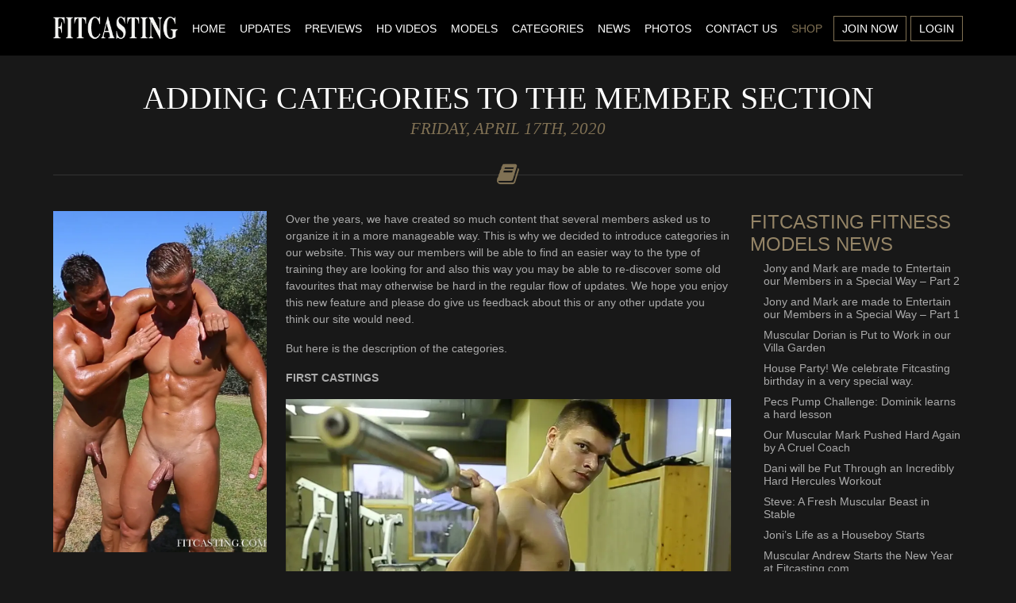

--- FILE ---
content_type: text/html; charset=UTF-8
request_url: https://fitcasting.com/adding-categories-to-the-member-section/
body_size: 12060
content:
<!DOCTYPE html>
<html lang="en">
<head>
    <!-- Google tag (gtag.js) -->
    <script async src="https://www.googletagmanager.com/gtag/js?id=G-5CRMMDS2VZ"></script>
    <script>
        window.dataLayer = window.dataLayer || [];
        function gtag(){dataLayer.push(arguments);}
        gtag('js', new Date());

        gtag('config', 'G-5CRMMDS2VZ');
    </script>

    <meta charset="utf-8">
    <meta http-equiv="X-UA-Compatible" content="IE=edge">
    <meta name="viewport" content="width=device-width, initial-scale=1">
    <link rel="shortcut icon" href="https://fitcasting.com/wp-content/themes/fitcasting/images/favicon.ico">
<script src="https://kit.fontawesome.com/a00425d212.js" crossorigin="anonymous"></script>

    <title>
        Adding Categories to the Member Section - Fitcasting.com    </title>

    <meta name='robots' content='index, follow, max-image-preview:large, max-snippet:-1, max-video-preview:-1' />
	<style>img:is([sizes="auto" i], [sizes^="auto," i]) { contain-intrinsic-size: 3000px 1500px }</style>
	
	<!-- This site is optimized with the Yoast SEO plugin v26.8 - https://yoast.com/product/yoast-seo-wordpress/ -->
	<link rel="canonical" href="https://fitcasting.com/adding-categories-to-the-member-section/" />
	<meta property="og:locale" content="en_US" />
	<meta property="og:type" content="article" />
	<meta property="og:title" content="Adding Categories to the Member Section - Fitcasting.com" />
	<meta property="og:description" content="Over the years, we have created so much content that several members asked us to organize it in a more manageable way. This is why we decided to introduce categories in our website. This way our members will be able to find an easier way to the type of training they are looking for and [&hellip;]" />
	<meta property="og:url" content="https://fitcasting.com/adding-categories-to-the-member-section/" />
	<meta property="og:site_name" content="Fitcasting.com" />
	<meta property="article:published_time" content="2020-04-17T15:15:08+00:00" />
	<meta property="article:modified_time" content="2023-09-09T18:57:02+00:00" />
	<meta property="og:image" content="https://fitcasting.com/wp-content/uploads/2020/04/Alex-and-Igor-Close-Body-Contact-32.jpg" />
	<meta property="og:image:width" content="625" />
	<meta property="og:image:height" content="1000" />
	<meta property="og:image:type" content="image/jpeg" />
	<meta name="author" content="David" />
	<meta name="twitter:card" content="summary_large_image" />
	<meta name="twitter:label1" content="Written by" />
	<meta name="twitter:data1" content="David" />
	<meta name="twitter:label2" content="Est. reading time" />
	<meta name="twitter:data2" content="7 minutes" />
	<script type="application/ld+json" class="yoast-schema-graph">{"@context":"https://schema.org","@graph":[{"@type":"Article","@id":"https://fitcasting.com/adding-categories-to-the-member-section/#article","isPartOf":{"@id":"https://fitcasting.com/adding-categories-to-the-member-section/"},"author":{"name":"David","@id":"https://fitcasting.com/#/schema/person/6f09360637840293e837b6dbfe3c4c78"},"headline":"Adding Categories to the Member Section","datePublished":"2020-04-17T15:15:08+00:00","dateModified":"2023-09-09T18:57:02+00:00","mainEntityOfPage":{"@id":"https://fitcasting.com/adding-categories-to-the-member-section/"},"wordCount":1359,"image":{"@id":"https://fitcasting.com/adding-categories-to-the-member-section/#primaryimage"},"thumbnailUrl":"https://fitcasting.com/wp-content/uploads/2020/04/Alex-and-Igor-Close-Body-Contact-32.jpg","inLanguage":"en"},{"@type":"WebPage","@id":"https://fitcasting.com/adding-categories-to-the-member-section/","url":"https://fitcasting.com/adding-categories-to-the-member-section/","name":"Adding Categories to the Member Section - Fitcasting.com","isPartOf":{"@id":"https://fitcasting.com/#website"},"primaryImageOfPage":{"@id":"https://fitcasting.com/adding-categories-to-the-member-section/#primaryimage"},"image":{"@id":"https://fitcasting.com/adding-categories-to-the-member-section/#primaryimage"},"thumbnailUrl":"https://fitcasting.com/wp-content/uploads/2020/04/Alex-and-Igor-Close-Body-Contact-32.jpg","datePublished":"2020-04-17T15:15:08+00:00","dateModified":"2023-09-09T18:57:02+00:00","author":{"@id":"https://fitcasting.com/#/schema/person/6f09360637840293e837b6dbfe3c4c78"},"breadcrumb":{"@id":"https://fitcasting.com/adding-categories-to-the-member-section/#breadcrumb"},"inLanguage":"en","potentialAction":[{"@type":"ReadAction","target":["https://fitcasting.com/adding-categories-to-the-member-section/"]}]},{"@type":"ImageObject","inLanguage":"en","@id":"https://fitcasting.com/adding-categories-to-the-member-section/#primaryimage","url":"https://fitcasting.com/wp-content/uploads/2020/04/Alex-and-Igor-Close-Body-Contact-32.jpg","contentUrl":"https://fitcasting.com/wp-content/uploads/2020/04/Alex-and-Igor-Close-Body-Contact-32.jpg","width":625,"height":1000},{"@type":"BreadcrumbList","@id":"https://fitcasting.com/adding-categories-to-the-member-section/#breadcrumb","itemListElement":[{"@type":"ListItem","position":1,"name":"Home","item":"https://fitcasting.com/"},{"@type":"ListItem","position":2,"name":"News","item":"https://fitcasting.com/blog/"},{"@type":"ListItem","position":3,"name":"Adding Categories to the Member Section"}]},{"@type":"WebSite","@id":"https://fitcasting.com/#website","url":"https://fitcasting.com/","name":"Fitcasting.com","description":"fitcasting.com","potentialAction":[{"@type":"SearchAction","target":{"@type":"EntryPoint","urlTemplate":"https://fitcasting.com/?s={search_term_string}"},"query-input":{"@type":"PropertyValueSpecification","valueRequired":true,"valueName":"search_term_string"}}],"inLanguage":"en"},{"@type":"Person","@id":"https://fitcasting.com/#/schema/person/6f09360637840293e837b6dbfe3c4c78","name":"David"}]}</script>
	<!-- / Yoast SEO plugin. -->


<link rel='dns-prefetch' href='//cdn.jsdelivr.net' />
<link rel='dns-prefetch' href='//maxcdn.bootstrapcdn.com' />
<script type="text/javascript">
/* <![CDATA[ */
window._wpemojiSettings = {"baseUrl":"https:\/\/s.w.org\/images\/core\/emoji\/16.0.1\/72x72\/","ext":".png","svgUrl":"https:\/\/s.w.org\/images\/core\/emoji\/16.0.1\/svg\/","svgExt":".svg","source":{"concatemoji":"https:\/\/fitcasting.com\/wp-includes\/js\/wp-emoji-release.min.js"}};
/*! This file is auto-generated */
!function(s,n){var o,i,e;function c(e){try{var t={supportTests:e,timestamp:(new Date).valueOf()};sessionStorage.setItem(o,JSON.stringify(t))}catch(e){}}function p(e,t,n){e.clearRect(0,0,e.canvas.width,e.canvas.height),e.fillText(t,0,0);var t=new Uint32Array(e.getImageData(0,0,e.canvas.width,e.canvas.height).data),a=(e.clearRect(0,0,e.canvas.width,e.canvas.height),e.fillText(n,0,0),new Uint32Array(e.getImageData(0,0,e.canvas.width,e.canvas.height).data));return t.every(function(e,t){return e===a[t]})}function u(e,t){e.clearRect(0,0,e.canvas.width,e.canvas.height),e.fillText(t,0,0);for(var n=e.getImageData(16,16,1,1),a=0;a<n.data.length;a++)if(0!==n.data[a])return!1;return!0}function f(e,t,n,a){switch(t){case"flag":return n(e,"\ud83c\udff3\ufe0f\u200d\u26a7\ufe0f","\ud83c\udff3\ufe0f\u200b\u26a7\ufe0f")?!1:!n(e,"\ud83c\udde8\ud83c\uddf6","\ud83c\udde8\u200b\ud83c\uddf6")&&!n(e,"\ud83c\udff4\udb40\udc67\udb40\udc62\udb40\udc65\udb40\udc6e\udb40\udc67\udb40\udc7f","\ud83c\udff4\u200b\udb40\udc67\u200b\udb40\udc62\u200b\udb40\udc65\u200b\udb40\udc6e\u200b\udb40\udc67\u200b\udb40\udc7f");case"emoji":return!a(e,"\ud83e\udedf")}return!1}function g(e,t,n,a){var r="undefined"!=typeof WorkerGlobalScope&&self instanceof WorkerGlobalScope?new OffscreenCanvas(300,150):s.createElement("canvas"),o=r.getContext("2d",{willReadFrequently:!0}),i=(o.textBaseline="top",o.font="600 32px Arial",{});return e.forEach(function(e){i[e]=t(o,e,n,a)}),i}function t(e){var t=s.createElement("script");t.src=e,t.defer=!0,s.head.appendChild(t)}"undefined"!=typeof Promise&&(o="wpEmojiSettingsSupports",i=["flag","emoji"],n.supports={everything:!0,everythingExceptFlag:!0},e=new Promise(function(e){s.addEventListener("DOMContentLoaded",e,{once:!0})}),new Promise(function(t){var n=function(){try{var e=JSON.parse(sessionStorage.getItem(o));if("object"==typeof e&&"number"==typeof e.timestamp&&(new Date).valueOf()<e.timestamp+604800&&"object"==typeof e.supportTests)return e.supportTests}catch(e){}return null}();if(!n){if("undefined"!=typeof Worker&&"undefined"!=typeof OffscreenCanvas&&"undefined"!=typeof URL&&URL.createObjectURL&&"undefined"!=typeof Blob)try{var e="postMessage("+g.toString()+"("+[JSON.stringify(i),f.toString(),p.toString(),u.toString()].join(",")+"));",a=new Blob([e],{type:"text/javascript"}),r=new Worker(URL.createObjectURL(a),{name:"wpTestEmojiSupports"});return void(r.onmessage=function(e){c(n=e.data),r.terminate(),t(n)})}catch(e){}c(n=g(i,f,p,u))}t(n)}).then(function(e){for(var t in e)n.supports[t]=e[t],n.supports.everything=n.supports.everything&&n.supports[t],"flag"!==t&&(n.supports.everythingExceptFlag=n.supports.everythingExceptFlag&&n.supports[t]);n.supports.everythingExceptFlag=n.supports.everythingExceptFlag&&!n.supports.flag,n.DOMReady=!1,n.readyCallback=function(){n.DOMReady=!0}}).then(function(){return e}).then(function(){var e;n.supports.everything||(n.readyCallback(),(e=n.source||{}).concatemoji?t(e.concatemoji):e.wpemoji&&e.twemoji&&(t(e.twemoji),t(e.wpemoji)))}))}((window,document),window._wpemojiSettings);
/* ]]> */
</script>
<link rel='stylesheet' id='vjscss-css' href='https://fitcasting.com/wp-content/plugins/S3MediaVaultPro/includes/css/video-js-2.min.css' type='text/css' media='' />
<link rel='stylesheet' id='ccpsacss-css' href='https://fitcasting.com/wp-content/plugins/S3MediaVaultPro/includes/css/app.css' type='text/css' media='' />
<style id='wp-emoji-styles-inline-css' type='text/css'>

	img.wp-smiley, img.emoji {
		display: inline !important;
		border: none !important;
		box-shadow: none !important;
		height: 1em !important;
		width: 1em !important;
		margin: 0 0.07em !important;
		vertical-align: -0.1em !important;
		background: none !important;
		padding: 0 !important;
	}
</style>
<link rel='stylesheet' id='wp-block-library-css' href='https://fitcasting.com/wp-includes/css/dist/block-library/style.min.css' type='text/css' media='all' />
<style id='classic-theme-styles-inline-css' type='text/css'>
/*! This file is auto-generated */
.wp-block-button__link{color:#fff;background-color:#32373c;border-radius:9999px;box-shadow:none;text-decoration:none;padding:calc(.667em + 2px) calc(1.333em + 2px);font-size:1.125em}.wp-block-file__button{background:#32373c;color:#fff;text-decoration:none}
</style>
<style id='global-styles-inline-css' type='text/css'>
:root{--wp--preset--aspect-ratio--square: 1;--wp--preset--aspect-ratio--4-3: 4/3;--wp--preset--aspect-ratio--3-4: 3/4;--wp--preset--aspect-ratio--3-2: 3/2;--wp--preset--aspect-ratio--2-3: 2/3;--wp--preset--aspect-ratio--16-9: 16/9;--wp--preset--aspect-ratio--9-16: 9/16;--wp--preset--color--black: #000000;--wp--preset--color--cyan-bluish-gray: #abb8c3;--wp--preset--color--white: #ffffff;--wp--preset--color--pale-pink: #f78da7;--wp--preset--color--vivid-red: #cf2e2e;--wp--preset--color--luminous-vivid-orange: #ff6900;--wp--preset--color--luminous-vivid-amber: #fcb900;--wp--preset--color--light-green-cyan: #7bdcb5;--wp--preset--color--vivid-green-cyan: #00d084;--wp--preset--color--pale-cyan-blue: #8ed1fc;--wp--preset--color--vivid-cyan-blue: #0693e3;--wp--preset--color--vivid-purple: #9b51e0;--wp--preset--gradient--vivid-cyan-blue-to-vivid-purple: linear-gradient(135deg,rgba(6,147,227,1) 0%,rgb(155,81,224) 100%);--wp--preset--gradient--light-green-cyan-to-vivid-green-cyan: linear-gradient(135deg,rgb(122,220,180) 0%,rgb(0,208,130) 100%);--wp--preset--gradient--luminous-vivid-amber-to-luminous-vivid-orange: linear-gradient(135deg,rgba(252,185,0,1) 0%,rgba(255,105,0,1) 100%);--wp--preset--gradient--luminous-vivid-orange-to-vivid-red: linear-gradient(135deg,rgba(255,105,0,1) 0%,rgb(207,46,46) 100%);--wp--preset--gradient--very-light-gray-to-cyan-bluish-gray: linear-gradient(135deg,rgb(238,238,238) 0%,rgb(169,184,195) 100%);--wp--preset--gradient--cool-to-warm-spectrum: linear-gradient(135deg,rgb(74,234,220) 0%,rgb(151,120,209) 20%,rgb(207,42,186) 40%,rgb(238,44,130) 60%,rgb(251,105,98) 80%,rgb(254,248,76) 100%);--wp--preset--gradient--blush-light-purple: linear-gradient(135deg,rgb(255,206,236) 0%,rgb(152,150,240) 100%);--wp--preset--gradient--blush-bordeaux: linear-gradient(135deg,rgb(254,205,165) 0%,rgb(254,45,45) 50%,rgb(107,0,62) 100%);--wp--preset--gradient--luminous-dusk: linear-gradient(135deg,rgb(255,203,112) 0%,rgb(199,81,192) 50%,rgb(65,88,208) 100%);--wp--preset--gradient--pale-ocean: linear-gradient(135deg,rgb(255,245,203) 0%,rgb(182,227,212) 50%,rgb(51,167,181) 100%);--wp--preset--gradient--electric-grass: linear-gradient(135deg,rgb(202,248,128) 0%,rgb(113,206,126) 100%);--wp--preset--gradient--midnight: linear-gradient(135deg,rgb(2,3,129) 0%,rgb(40,116,252) 100%);--wp--preset--font-size--small: 13px;--wp--preset--font-size--medium: 20px;--wp--preset--font-size--large: 36px;--wp--preset--font-size--x-large: 42px;--wp--preset--spacing--20: 0.44rem;--wp--preset--spacing--30: 0.67rem;--wp--preset--spacing--40: 1rem;--wp--preset--spacing--50: 1.5rem;--wp--preset--spacing--60: 2.25rem;--wp--preset--spacing--70: 3.38rem;--wp--preset--spacing--80: 5.06rem;--wp--preset--shadow--natural: 6px 6px 9px rgba(0, 0, 0, 0.2);--wp--preset--shadow--deep: 12px 12px 50px rgba(0, 0, 0, 0.4);--wp--preset--shadow--sharp: 6px 6px 0px rgba(0, 0, 0, 0.2);--wp--preset--shadow--outlined: 6px 6px 0px -3px rgba(255, 255, 255, 1), 6px 6px rgba(0, 0, 0, 1);--wp--preset--shadow--crisp: 6px 6px 0px rgba(0, 0, 0, 1);}:where(.is-layout-flex){gap: 0.5em;}:where(.is-layout-grid){gap: 0.5em;}body .is-layout-flex{display: flex;}.is-layout-flex{flex-wrap: wrap;align-items: center;}.is-layout-flex > :is(*, div){margin: 0;}body .is-layout-grid{display: grid;}.is-layout-grid > :is(*, div){margin: 0;}:where(.wp-block-columns.is-layout-flex){gap: 2em;}:where(.wp-block-columns.is-layout-grid){gap: 2em;}:where(.wp-block-post-template.is-layout-flex){gap: 1.25em;}:where(.wp-block-post-template.is-layout-grid){gap: 1.25em;}.has-black-color{color: var(--wp--preset--color--black) !important;}.has-cyan-bluish-gray-color{color: var(--wp--preset--color--cyan-bluish-gray) !important;}.has-white-color{color: var(--wp--preset--color--white) !important;}.has-pale-pink-color{color: var(--wp--preset--color--pale-pink) !important;}.has-vivid-red-color{color: var(--wp--preset--color--vivid-red) !important;}.has-luminous-vivid-orange-color{color: var(--wp--preset--color--luminous-vivid-orange) !important;}.has-luminous-vivid-amber-color{color: var(--wp--preset--color--luminous-vivid-amber) !important;}.has-light-green-cyan-color{color: var(--wp--preset--color--light-green-cyan) !important;}.has-vivid-green-cyan-color{color: var(--wp--preset--color--vivid-green-cyan) !important;}.has-pale-cyan-blue-color{color: var(--wp--preset--color--pale-cyan-blue) !important;}.has-vivid-cyan-blue-color{color: var(--wp--preset--color--vivid-cyan-blue) !important;}.has-vivid-purple-color{color: var(--wp--preset--color--vivid-purple) !important;}.has-black-background-color{background-color: var(--wp--preset--color--black) !important;}.has-cyan-bluish-gray-background-color{background-color: var(--wp--preset--color--cyan-bluish-gray) !important;}.has-white-background-color{background-color: var(--wp--preset--color--white) !important;}.has-pale-pink-background-color{background-color: var(--wp--preset--color--pale-pink) !important;}.has-vivid-red-background-color{background-color: var(--wp--preset--color--vivid-red) !important;}.has-luminous-vivid-orange-background-color{background-color: var(--wp--preset--color--luminous-vivid-orange) !important;}.has-luminous-vivid-amber-background-color{background-color: var(--wp--preset--color--luminous-vivid-amber) !important;}.has-light-green-cyan-background-color{background-color: var(--wp--preset--color--light-green-cyan) !important;}.has-vivid-green-cyan-background-color{background-color: var(--wp--preset--color--vivid-green-cyan) !important;}.has-pale-cyan-blue-background-color{background-color: var(--wp--preset--color--pale-cyan-blue) !important;}.has-vivid-cyan-blue-background-color{background-color: var(--wp--preset--color--vivid-cyan-blue) !important;}.has-vivid-purple-background-color{background-color: var(--wp--preset--color--vivid-purple) !important;}.has-black-border-color{border-color: var(--wp--preset--color--black) !important;}.has-cyan-bluish-gray-border-color{border-color: var(--wp--preset--color--cyan-bluish-gray) !important;}.has-white-border-color{border-color: var(--wp--preset--color--white) !important;}.has-pale-pink-border-color{border-color: var(--wp--preset--color--pale-pink) !important;}.has-vivid-red-border-color{border-color: var(--wp--preset--color--vivid-red) !important;}.has-luminous-vivid-orange-border-color{border-color: var(--wp--preset--color--luminous-vivid-orange) !important;}.has-luminous-vivid-amber-border-color{border-color: var(--wp--preset--color--luminous-vivid-amber) !important;}.has-light-green-cyan-border-color{border-color: var(--wp--preset--color--light-green-cyan) !important;}.has-vivid-green-cyan-border-color{border-color: var(--wp--preset--color--vivid-green-cyan) !important;}.has-pale-cyan-blue-border-color{border-color: var(--wp--preset--color--pale-cyan-blue) !important;}.has-vivid-cyan-blue-border-color{border-color: var(--wp--preset--color--vivid-cyan-blue) !important;}.has-vivid-purple-border-color{border-color: var(--wp--preset--color--vivid-purple) !important;}.has-vivid-cyan-blue-to-vivid-purple-gradient-background{background: var(--wp--preset--gradient--vivid-cyan-blue-to-vivid-purple) !important;}.has-light-green-cyan-to-vivid-green-cyan-gradient-background{background: var(--wp--preset--gradient--light-green-cyan-to-vivid-green-cyan) !important;}.has-luminous-vivid-amber-to-luminous-vivid-orange-gradient-background{background: var(--wp--preset--gradient--luminous-vivid-amber-to-luminous-vivid-orange) !important;}.has-luminous-vivid-orange-to-vivid-red-gradient-background{background: var(--wp--preset--gradient--luminous-vivid-orange-to-vivid-red) !important;}.has-very-light-gray-to-cyan-bluish-gray-gradient-background{background: var(--wp--preset--gradient--very-light-gray-to-cyan-bluish-gray) !important;}.has-cool-to-warm-spectrum-gradient-background{background: var(--wp--preset--gradient--cool-to-warm-spectrum) !important;}.has-blush-light-purple-gradient-background{background: var(--wp--preset--gradient--blush-light-purple) !important;}.has-blush-bordeaux-gradient-background{background: var(--wp--preset--gradient--blush-bordeaux) !important;}.has-luminous-dusk-gradient-background{background: var(--wp--preset--gradient--luminous-dusk) !important;}.has-pale-ocean-gradient-background{background: var(--wp--preset--gradient--pale-ocean) !important;}.has-electric-grass-gradient-background{background: var(--wp--preset--gradient--electric-grass) !important;}.has-midnight-gradient-background{background: var(--wp--preset--gradient--midnight) !important;}.has-small-font-size{font-size: var(--wp--preset--font-size--small) !important;}.has-medium-font-size{font-size: var(--wp--preset--font-size--medium) !important;}.has-large-font-size{font-size: var(--wp--preset--font-size--large) !important;}.has-x-large-font-size{font-size: var(--wp--preset--font-size--x-large) !important;}
:where(.wp-block-post-template.is-layout-flex){gap: 1.25em;}:where(.wp-block-post-template.is-layout-grid){gap: 1.25em;}
:where(.wp-block-columns.is-layout-flex){gap: 2em;}:where(.wp-block-columns.is-layout-grid){gap: 2em;}
:root :where(.wp-block-pullquote){font-size: 1.5em;line-height: 1.6;}
</style>
<link rel='stylesheet' id='fg-style-css' href='https://fitcasting.com/wp-content/plugins/folder-gallery/css/style.css' type='text/css' media='all' />
<link rel='stylesheet' id='kk-star-ratings-css' href='https://fitcasting.com/wp-content/plugins/kk-star-ratings/src/core/public/css/kk-star-ratings.min.css?ver=5.4.10.3' type='text/css' media='all' />
<link rel='stylesheet' id='bc_rb_global_style-css' href='https://fitcasting.com/wp-content/plugins/random-banner/assets/style/bc_rb_global.css?ver=4.2.11' type='text/css' media='all' />
<link rel='stylesheet' id='bc_rb_animate-css' href='https://fitcasting.com/wp-content/plugins/random-banner/assets/style/animate.css?ver=4.2.11' type='text/css' media='all' />
<link rel='stylesheet' id='owl.carousel-style-css' href='https://fitcasting.com/wp-content/plugins/random-banner/assets/style/owl.carousel.css?ver=4.2.11' type='text/css' media='all' />
<link rel='stylesheet' id='owl.carousel-default-css' href='https://fitcasting.com/wp-content/plugins/random-banner/assets/style/owl.theme.default.css?ver=4.2.11' type='text/css' media='all' />
<link rel='stylesheet' id='owl.carousel-transitions-css' href='https://fitcasting.com/wp-content/plugins/random-banner/assets/style/owl.transitions.css?ver=4.2.11' type='text/css' media='all' />
<link rel='stylesheet' id='related-posts-by-taxonomy-css' href='https://fitcasting.com/wp-content/plugins/related-posts-by-taxonomy/includes/assets/css/styles.css' type='text/css' media='all' />
<link rel='stylesheet' id='responsive-lightbox-tosrus-css' href='https://fitcasting.com/wp-content/plugins/responsive-lightbox/assets/tosrus/jquery.tosrus.min.css?ver=2.5.0' type='text/css' media='all' />
<link rel='stylesheet' id='taxonomy-image-plugin-public-css' href='https://fitcasting.com/wp-content/plugins/taxonomy-images/css/style.css?ver=0.9.6' type='text/css' media='screen' />
<link rel='stylesheet' id='main_css-css' href='https://fitcasting.com/wp-content/themes/fitcasting/style.css?ver=1723327654' type='text/css' media='all' />
<link rel='stylesheet' id='bootstrap-css-css' href='https://cdn.jsdelivr.net/npm/bootstrap@5.3.0-alpha1/dist/css/bootstrap.min.css' type='text/css' media='all' />
<link rel='stylesheet' id='wp-pagenavi-css' href='https://fitcasting.com/wp-content/plugins/wp-pagenavi/pagenavi-css.css?ver=2.70' type='text/css' media='all' />
<link rel='stylesheet' id='font-awesome-css' href='//maxcdn.bootstrapcdn.com/font-awesome/4.6.3/css/font-awesome.min.css' type='text/css' media='all' />
<script type="text/javascript" src="https://fitcasting.com/wp-includes/js/jquery/jquery.min.js?ver=3.7.1" id="jquery-core-js"></script>
<script type="text/javascript" src="https://fitcasting.com/wp-includes/js/jquery/jquery-migrate.min.js?ver=3.4.1" id="jquery-migrate-js"></script>
<script type="text/javascript" src="https://fitcasting.com/wp-content/plugins/S3MediaVaultPro/includes/javascript/video-2.js" id="vjsjs-js"></script>
<script type="text/javascript" src="https://fitcasting.com/wp-content/plugins/S3MediaVaultPro/includes/javascript/functions-s3mv.js" id="s3mvfunctions-js"></script>
<script type="text/javascript" src="https://fitcasting.com/wp-content/plugins/S3MediaVaultPro/includes/javascript/amplitude.js" id="ccpsaamp-js"></script>
<script type="text/javascript" src="https://fitcasting.com/wp-content/plugins/S3MediaVaultPro/includes/javascript/ccpsaplayers.js" id="ccpsaplayers-js"></script>
<script type="text/javascript" src="https://fitcasting.com/wp-content/plugins/S3MediaVaultPro/includes/javascript/colorpicker.js" id="ccpsacolorpicker-js"></script>
<script type="text/javascript" src="https://fitcasting.com/wp-content/plugins/S3MediaVaultPro/includes/javascript/ccp-amplitude-s3.js" id="ccpsaamps3mv-js"></script>
<script type="text/javascript" id="recordmic_lib-js-extra">
/* <![CDATA[ */
var recordMicScript = {"s3mvJSDirURL":"https:\/\/fitcasting.com\/wp-content\/plugins\/S3MediaVaultPro\/includes\/javascript\/","s3mvRootURL":"https:\/\/fitcasting.com\/wp-content\/plugins\/S3MediaVaultPro","vrRecordingsDir":"\/home\/fitcasting\/public_html\/recordings"};
/* ]]> */
</script>
<script type="text/javascript" src="https://fitcasting.com/wp-content/plugins/S3MediaVaultPro/includes/javascript/recordmic_lib.js" id="recordmic_lib-js"></script>
<script type="text/javascript" src="https://fitcasting.com/wp-content/plugins/S3MediaVaultPro/includes/javascript/recordmic.js?v=1.0" id="recordmicrec-js"></script>
<script type="text/javascript" src="https://fitcasting.com/wp-content/plugins/responsive-lightbox/assets/dompurify/purify.min.js?ver=3.3.1" id="dompurify-js"></script>
<script type="text/javascript" id="responsive-lightbox-sanitizer-js-before">
/* <![CDATA[ */
window.RLG = window.RLG || {}; window.RLG.sanitizeAllowedHosts = ["youtube.com","www.youtube.com","youtu.be","vimeo.com","player.vimeo.com"];
/* ]]> */
</script>
<script type="text/javascript" src="https://fitcasting.com/wp-content/plugins/responsive-lightbox/js/sanitizer.js?ver=2.6.1" id="responsive-lightbox-sanitizer-js"></script>
<script type="text/javascript" src="https://fitcasting.com/wp-content/plugins/responsive-lightbox/assets/tosrus/jquery.tosrus.min.js?ver=2.5.0" id="responsive-lightbox-tosrus-js"></script>
<script type="text/javascript" src="https://fitcasting.com/wp-includes/js/underscore.min.js?ver=1.13.7" id="underscore-js"></script>
<script type="text/javascript" src="https://fitcasting.com/wp-content/plugins/responsive-lightbox/assets/infinitescroll/infinite-scroll.pkgd.min.js?ver=4.0.1" id="responsive-lightbox-infinite-scroll-js"></script>
<script type="text/javascript" id="responsive-lightbox-js-before">
/* <![CDATA[ */
var rlArgs = {"script":"tosrus","selector":"lightbox","customEvents":"","activeGalleries":true,"effect":"slide","infinite":true,"keys":false,"autoplay":false,"pauseOnHover":false,"timeout":4000,"pagination":true,"paginationType":"thumbnails","closeOnClick":true,"woocommerce_gallery":false,"ajaxurl":"https:\/\/fitcasting.com\/wp-admin\/admin-ajax.php","nonce":"f41087f59f","preview":false,"postId":28532,"scriptExtension":false};
/* ]]> */
</script>
<script type="text/javascript" src="https://fitcasting.com/wp-content/plugins/responsive-lightbox/js/front.js?ver=2.6.1" id="responsive-lightbox-js"></script>
<link rel="https://api.w.org/" href="https://fitcasting.com/wp-json/" /><link rel="alternate" title="JSON" type="application/json" href="https://fitcasting.com/wp-json/wp/v2/posts/28532" /><link rel="EditURI" type="application/rsd+xml" title="RSD" href="https://fitcasting.com/xmlrpc.php?rsd" />

<link rel='shortlink' href='https://fitcasting.com/?p=28532' />
<link rel="alternate" title="oEmbed (JSON)" type="application/json+oembed" href="https://fitcasting.com/wp-json/oembed/1.0/embed?url=https%3A%2F%2Ffitcasting.com%2Fadding-categories-to-the-member-section%2F" />
<link rel="alternate" title="oEmbed (XML)" type="text/xml+oembed" href="https://fitcasting.com/wp-json/oembed/1.0/embed?url=https%3A%2F%2Ffitcasting.com%2Fadding-categories-to-the-member-section%2F&#038;format=xml" />
<style type="text/css">.recentcomments a{display:inline !important;padding:0 !important;margin:0 !important;}</style>
    <!--[if lt IE 9]>
    <script src="https://fitcasting.com/wp-content/themes/fitcasting/html5.js"></script>
    <![endif]-->
        
<script>
        
    document.addEventListener("DOMContentLoaded", function() {
                    if (!getCookie("termsAccepted")) {
                var modal = new bootstrap.Modal(document.getElementById('termsModal'), {
                    keyboard: false,
                    backdrop: 'static'
                });
                modal.show();
            }
            });
    
    function setCookie(name, value, days) {
        var expires = "";
        if (days) {
            var date = new Date();
            date.setTime(date.getTime() + (days*24*60*60*1000));
            expires = "; expires=" + date.toUTCString();
        }
        document.cookie = name + "=" + (value || "") + expires + "; path=/";
    }
        
    function getCookie(name) {
        var nameEQ = name + "=";
        var ca = document.cookie.split(';');
        for(var i=0; i < ca.length; i++) {
            var c = ca[i];
            while (c.charAt(0) == ' ') c = c.substring(1, c.length);
            if (c.indexOf(nameEQ) == 0) return c.substring(nameEQ.length, c.length);
        }
        return null;
    }
        
    function acceptTerms() {
        setCookie("termsAccepted", "true", 365);
        var modal = new bootstrap.Modal(document.getElementById('termsModal'));
        modal.hide();
    }
        
    function rejectTerms() {
        window.location.href = 'https://www.google.com';
    }
    
    </script>    
    
    
</head>

<body class="wp-singular post-template-default single single-post postid-28532 single-format-standard wp-theme-fitcasting" style="background: #181818">

<nav class="navbar navbar-expand-lg navbar-dark fixed-top" style="background: #000">
    <div class="container">
        <a class="my-2 py-1" href="https://fitcasting.com"><img id="site-logo" src="https://fitcasting.com/wp-content/themes/fitcasting/images/fitcasting-logo.png" alt="" /></a>
        <button class="navbar-toggler" type="button" data-bs-toggle="collapse" data-bs-target="#navbarNav" aria-controls="navbarNav" aria-expanded="false" aria-label="Toggle navigation">
            <span class="navbar-toggler-icon"></span>
        </button>
                    <div class="collapse navbar-collapse" id="navbarNav">
                <ul id="menu-menu" class="navbar-nav ms-auto"><li id="menu-item-4" class="menu-item menu-item-type-custom menu-item-object-custom menu-item-home menu-item-4"><a href="https://fitcasting.com/">Home</a></li>
<li id="menu-item-409" class="menu-item menu-item-type-post_type menu-item-object-page menu-item-409"><a href="https://fitcasting.com/videos/">Updates</a></li>
<li id="menu-item-10590" class="menu-item menu-item-type-post_type menu-item-object-page menu-item-10590"><a href="https://fitcasting.com/previews-nude-fitness-models/">Previews</a></li>
<li id="menu-item-48453" class="menu-item menu-item-type-post_type menu-item-object-page menu-item-48453"><a href="https://fitcasting.com/hd-videos/">HD Videos</a></li>
<li id="menu-item-16" class="menu-item menu-item-type-post_type menu-item-object-page menu-item-16"><a href="https://fitcasting.com/models/">Models</a></li>
<li id="menu-item-28530" class="menu-item menu-item-type-custom menu-item-object-custom menu-item-28530"><a href="https://fitcasting.com/categories/videos/">Categories</a></li>
<li id="menu-item-16242" class="menu-item menu-item-type-post_type menu-item-object-page current_page_parent menu-item-16242"><a href="https://fitcasting.com/blog/">News</a></li>
<li id="menu-item-15" class="menu-item menu-item-type-post_type menu-item-object-page menu-item-15"><a href="https://fitcasting.com/galleries/">Photos</a></li>
<li id="menu-item-349" class="menu-item menu-item-type-post_type menu-item-object-page menu-item-349"><a href="https://fitcasting.com/contact-us/">Contact us</a></li>
<li id="menu-item-26630" class="menu-item menu-item-type-custom menu-item-object-custom menu-item-26630"><a target="_blank" href="https://shop.fitcasting.com/">Shop</a></li>
<li id="menu-item-592" class="menu-item menu-item-type-post_type menu-item-object-page menu-item-592"><a href="https://fitcasting.com/sign-up/">Join Now</a></li>
<li id="menu-item-38696" class="menu-item menu-item-type-custom menu-item-object-custom menu-item-38696"><a href="https://fitcasting.com/login/">Login</a></li>
</ul>            </div>
                </div>
</nav>

<div class="container">

    <div class="row">
      
      <div class="col-md-12">
	      
	      <div class="page-header fit-name">
            <h1>Adding Categories to the Member Section</h1>
            <div class="fit-tit"><em>
              Friday, April 17th, 2020            </em></div>
          </div>
          
                              <div class="divider"><i class="fa fa-book"></i></div>

<div class="row">
	<div class="col-md-3">

<img width="250" height="400" src="https://fitcasting.com/wp-content/uploads/2020/04/Alex-and-Igor-Close-Body-Contact-32.jpg" class="img-responsive fit-blo single-post-img wp-post-image" alt="" decoding="async" fetchpriority="high" />
    </div>
	<div class="col-md-6 content-news">
        <p>Over the years, we have created so much content that several members asked us to organize it in a more manageable way. This is why we decided to introduce categories in our website. This way our members will be able to find an easier way to the type of training they are looking for and also this way you may be able to re-discover some old favourites that may otherwise be hard in the regular flow of updates. We hope you enjoy this new feature and please do give us feedback about this or any other update you think our site would need.</p>
<p>But here is the description of the categories.</p>
<p class="p1"><strong><span class="s1">FIRST CASTINGS</span></strong></p>
<p><img decoding="async" class="alignnone size-full wp-image-28533" src="https://fitcasting.com/wp-content/uploads/2020/04/First-Castings.jpg" alt="" width="1000" height="1000" /></p>
<p class="p1"><span class="s1">Every new model on our site has to go through the First Casting. It is a thorough, hard routine designed to showcase every aspect of the model and test his strength and stamina. The casting routines have changed over time as we take into account the recommendations of our members. The members can share their opinions on the boys. Usually, the boys who earn a rating over 4,5 are invited back for more shoots. </span></p>
<p class="p1"><strong><span class="s1">CARDIO WORKOUTS</span></strong></p>
<p><img decoding="async" class="alignnone size-full wp-image-28534" src="https://fitcasting.com/wp-content/uploads/2020/04/Cardio-Workouts.jpg" alt="" width="1000" height="1000" /></p>
<p class="p1"><span class="s1">This category has one of our classic workouts designed to test the endurance of the boys. Some have said the routines may be monotonous, but they really test the boys. Usually we build the cardio workouts so that they get harder as the exercise progresses. The boy is still expected to perform at the same level or face penalty. Enjoy the boys struggle as they are in competition with themselves. </span></p>
<p class="p1"><strong><span class="s1">CHEST CHALLENGES</span></strong></p>
<p><img loading="lazy" decoding="async" class="alignnone size-full wp-image-28535" src="https://fitcasting.com/wp-content/uploads/2020/04/Chest-Workouts.jpg" alt="" width="1000" height="1000" /></p>
<p class="p1"><span class="s1">In these workouts we concentrate no chest. The classic Pec Pump challenge is designed to be unfair to leaner models, but it is fun to watch. In these workouts we want to see the pumped pecs as the boys sweat to pump them even more. </span></p>
<p class="p1"><strong><span class="s1">PUSH-UP CHALLENGES</span></strong></p>
<p><img loading="lazy" decoding="async" class="alignnone size-full wp-image-28536" src="https://fitcasting.com/wp-content/uploads/2020/04/Push-up-Challenges.jpg" alt="" width="1000" height="1000" /></p>
<p class="p1"><span class="s1">Push-ups. Some of the hardest workout routines that we have designed concentrate just on push ups. There are several varieties of them as we make the boys go through endless reps. We test the speed and endurance, perfect form and determination. Lot of these challenges are recommended by members. </span></p>
<p class="p1"><strong><span class="s1">BURN THOSE ABS</span></strong></p>
<p><img loading="lazy" decoding="async" class="alignnone size-full wp-image-28537" src="https://fitcasting.com/wp-content/uploads/2020/04/Burn-Those-Abs.jpg" alt="" width="1000" height="1000" /></p>
<p class="p1"><span class="s1">Here we want the boys to work their abs. Planks, sit-ups, leg raises and more. And yes, gut punches. What can be a better way to expose boy’s abs then when they are flexed in anticipation of a punch. </span></p>
<p class="p1"><strong><span class="s1">AESTHETIC EXPERIENCE</span></strong></p>
<p><img loading="lazy" decoding="async" class="alignnone size-full wp-image-28538" src="https://fitcasting.com/wp-content/uploads/2020/04/Aesthetic-Experience.jpg" alt="" width="1000" height="1000" /></p>
<p class="p1"><span class="s1">These workouts are designed to simply show off the boys. But do not think that these workouts are any easier. We want those muscles properly worked before they can be showed off. And when the time comes to show off, we want the poses to exhibit every detail of the boy’s body. Sometimes we use oil or water to highlight the muscles, but we believe that the best shine on the muscles is sweat from heavy workout. </span></p>
<p class="p1"><strong><span class="s1">FORCED BEYOND LIMITS</span></strong></p>
<p><img loading="lazy" decoding="async" class="alignnone size-full wp-image-28539" src="https://fitcasting.com/wp-content/uploads/2020/04/Forced-Beyond-Limits.jpg" alt="" width="1000" height="1000" /></p>
<p class="p1"><span class="s1">These exercises are just hard. They are unfair and designed to be so. As the boys submit to the training they know that they probably will not perform as required and must face the penalty, but we want to find out just where the limits are. Endless reps and unfair punishments for even slightest mistake &#8211; these exercises are created together with our members and are as creative as they are hard. Be inspired and let us know if you have a new brutal routine: we want to try it on our boys!</span></p>
<p class="p1"><strong><span class="s1">STRESS AND SUBMISSION</span></strong></p>
<p><img loading="lazy" decoding="async" class="alignnone size-full wp-image-28540" src="https://fitcasting.com/wp-content/uploads/2020/04/Stress-and-Submission.jpg" alt="" width="1000" height="1000" /></p>
<p class="p1"><span class="s1">Stress poses are often used for punishment but they are also great exercise. They require enormous effort to complete as boys need to stay motionlessly, carrying weights or being stimulated by a “distractor” &#8211; be it pain or pleasure. But these exercises are also great in inserting discipline and obedience into our boys. Although in these trainings the muscles get the heaviest load, it is the minds that are actually trained. And last, but not least, this is fun to watch. </span></p>
<p class="p1"><strong><span class="s1">PUNISHMENT WORKOUTS</span></strong></p>
<p><img loading="lazy" decoding="async" class="alignnone size-full wp-image-28541" src="https://fitcasting.com/wp-content/uploads/2020/04/Punishment-Workouts.jpg" alt="" width="1000" height="1000" /></p>
<p class="p1"><span class="s1">Already in the first casting our boys learn that we are not forgiving of the sloppy poses or targets that go unachieved. Every mistake, however small, is punished. Usually we include punishments in the end of each routine but we have decided that it was necessary to introduce a special category for “Punishment Workouts”. Why? First, the boys need to learn how to take the punishments properly: Shiiko Dachi pose or other penalties actually need rehearsing and we want the boys to be ready to take their punishments correctly when assigned. The second reason is that sometimes, if the transgression is too grave, a simple, short punishment is not enough and the boy needs to report to a specially designed “punishment workout”</span></p>
<p class="p1"><strong><span class="s1">ANIMAL KINGDOM</span></strong></p>
<p><img loading="lazy" decoding="async" class="alignnone size-full wp-image-28542" src="https://fitcasting.com/wp-content/uploads/2020/04/Animal-Kingdom.jpg" alt="" width="1000" height="1000" /></p>
<p class="p1"><span class="s1">We want always to bring fun and entertainment to the workouts. The boys do not work out for themselves, they work out to please our members. We want to show them off every possible way and sometimes we get all kinds of quirky ideas about the trainings to buy our boys through. Animal Kingdom workouts are one of the most popular and entertaining routines. In those the exercises that the boys go through simulate animal movements. In these exercises we can show off the boys from all kinds of new angles as they move as apes, grasshoppers, crabs or camels. </span></p>
<p class="p1"><strong><span class="s1">GLADIATOR SCHOOL</span></strong></p>
<p><img loading="lazy" decoding="async" class="alignnone size-full wp-image-28543" src="https://fitcasting.com/wp-content/uploads/2020/04/Gladiator-School.jpg" alt="" width="1000" height="1000" /></p>
<p class="p1"><span class="s1">With bodies like this we also want to see the boys fight. For this we have created a special “Gladiator School” workouts where the boys prepare for performance and then perform to entertain their audiences. Just like ancient Roman slaves, they wear almost nothing (sometimes a loincloth or knee-bands) as they fight not for themselves, but to the pleasure of others. The games are different than in ancient Rome, but you may find them still entertaining and enjoyable. </span></p>
<p class="p1"><strong><span class="s1">MODEL SCHOOL </span></strong></p>
<p><img loading="lazy" decoding="async" class="alignnone size-full wp-image-28544" src="https://fitcasting.com/wp-content/uploads/2020/04/Model-School.jpg" alt="" width="1000" height="1000" /></p>
<p class="p1"><span class="s1">In this category we have created a series of workouts for a fantasy “Model School”, run by a strict supervisor where the boys learn to present themselves. The trainings are designed as continuation to the first casting as the boys learn even more how to present themselves and be comfortable with their bodies. </span></p>
<p class="p1"><strong><span class="s1">SERVANTS AND SLAVES</span></strong></p>
<p><img loading="lazy" decoding="async" class="alignnone size-full wp-image-28545" src="https://fitcasting.com/wp-content/uploads/2020/04/Servants-and-Slaves.jpg" alt="" width="1000" height="1000" /></p>
<p class="p1"><span class="s1">In this category we make our boys to face the challenge of history. Here, we return to the times of servants and slaves and explore this part of human history. The role of slave or servant presents numerous physical challenges and can be an ideal way for strength training. How to please a demanding master? How would one train for that? Here, we fantasise what would be a good training for Ganymede a mythological boy servant for Zeus, who no doubt had to endure several physical hardships. How would a good rickshaw boy be trained in some Asian stable to ensure their strength and performance? </span></p>
<p class="p1"><strong><span class="s1">STAMINA TRAININGS</span></strong></p>
<p><img loading="lazy" decoding="async" class="alignnone size-full wp-image-28546" src="https://fitcasting.com/wp-content/uploads/2020/04/Stamina-Trainings.jpg" alt="" width="1000" height="1000" /></p>
<p class="p1"><span class="s1">We want our trainings to be complete. No part of the body should escape the strength training. We believe that genital muscles deserve as much training as any other, helping to improve stamina and sexual performance. Naturally, the best way to train these muscle groups is by maintaining an erection. Known among our boys simply as “cock-trainings” they are among most dreaded ones. As the boys are required to keep their hard-ons, they are usually put through some physical workout as well &#8211; making the challenge truly “hard”. </span></p>
<p class="p1"><strong><span class="s1">EROTIC AND INTIMATE</span></strong></p>
<p><img loading="lazy" decoding="async" class="alignnone size-full wp-image-28547" src="https://fitcasting.com/wp-content/uploads/2020/04/Erotic-and-Intimate.jpg" alt="" width="1000" height="1000" /></p>
<p class="p1"><span class="s1">We believe that in order to perform well as gladiators, entertainers, servants or models the boys must be comfortable with a little eroticism, physical contact, touching and showing off. For this we have designed a special set of workouts where the boys are put in touch with erotic and intimate. We make the boys exercise in close contact, working towards a common goal, rubbing against each other, sometimes with the most intimate body parts. Enjoy partner lunges or push-ups that need to touch the other partner’s genitals, in order to count or simple moments in shower. </span></p>
<p class="p1"><strong><span class="s1">SPECIAL EDITIONS</span></strong></p>
<p><img loading="lazy" decoding="async" class="alignnone size-full wp-image-28548" src="https://fitcasting.com/wp-content/uploads/2020/04/Special-Editions.jpg" alt="" width="1000" height="1000" /></p>
<p class="p1"><span class="s1">Usually, for every birthday we try to create something special. Usually a competition or a special kind of challenge where we get several models together to provide you the most extravagant workouts.</span></p>
<p>&nbsp;</p>

        

      </div>
	<div class="col-md-3">	
		<div class="widget-odd widget-last widget-first widget-1 blog_sidebar widget">
		<div class="h3 widget-title">FITCASTING FITNESS MODELS NEWS</div>
		<ul>
											<li>
					<a href="https://fitcasting.com/jony-and-mark-are-made-to-entertain-our-members-in-a-special-way-part-2/">Jony and Mark are made to Entertain our Members in a Special Way &#8211; Part 2</a>
									</li>
											<li>
					<a href="https://fitcasting.com/jony-and-mark-are-made-to-entertain-our-members-in-a-special-way-part-1/">Jony and Mark are made to Entertain our Members in a Special Way &#8211; Part 1</a>
									</li>
											<li>
					<a href="https://fitcasting.com/muscular-dorian-is-put-to-work-in-our-villa-garden/">Muscular Dorian is Put to Work in our Villa Garden</a>
									</li>
											<li>
					<a href="https://fitcasting.com/house-party-we-celebrate-fitcasting-birthday-in-a-very-special-way-2/">House Party! We celebrate Fitcasting birthday in a very special way.</a>
									</li>
											<li>
					<a href="https://fitcasting.com/pecs-pump-challenge-dominik-learns-a-hard-lesson/">Pecs Pump Challenge: Dominik learns a hard lesson</a>
									</li>
											<li>
					<a href="https://fitcasting.com/our-muscular-mark-pushed-hard-again-by-a-cruel-coach/">Our Muscular Mark Pushed Hard Again by A Cruel Coach</a>
									</li>
											<li>
					<a href="https://fitcasting.com/dani-will-be-put-through-an-incredibly-hard-hercules-workout/">Dani will be Put Through an Incredibly Hard Hercules Workout</a>
									</li>
											<li>
					<a href="https://fitcasting.com/steve-a-fresh-muscular-beast-in-stable/">Steve: A Fresh Muscular Beast in Stable</a>
									</li>
											<li>
					<a href="https://fitcasting.com/jonis-life-as-a-houseboy-starts/">Joni&#8217;s Life as a Houseboy Starts</a>
									</li>
											<li>
					<a href="https://fitcasting.com/muscular-andrew-starts-the-new-year-at-fitcasting-com/">Muscular Andrew Starts the New Year at Fitcasting.com</a>
									</li>
					</ul>

		</div>	
</div>
      </div></div></div>
      </div>
</div>










  <div class="footer">
	<div class="container social-container fs-14 pb-3">
		<div class="footer-links">
			<a class="footer-a" href="https://www.fitcasting.com/18-u-s-c-2257-record-keeping-co">18 U.S.C. 2257 Record Keeping Compliance Statement</a>
<a class="footer-a" href="https://fitcasting.com/privacy-policy/">Privacy Policy</a>
<a class="footer-a" href="https://epoch.com/billing_support" target="_blank">Epoch Billing Support</a>

<a class="footer-a" href="https://fitcasting.com/blog/">News</a>
<a class="footer-a" href="https://vipclub.fitcasting.com" target="_blank">Vip Access</a>

		</div>
	  	<p class="footer-p ">&copy; 2026 FITCASTING FITNESS MODELS </p>
	  			<div class="links-group">

			<a href="https://www.facebook.com/fitcastingagency/" target="_blank"><i class="fab fa-facebook-square"></i></a>
				  <a href="https://www.instagram.com/fitcastingagency/" target="_blank"><i class="fab fa-instagram"></i></a>
				  <a href="https://twitter.com/FitcastingBoys" target="_blank"><i class="fa-brands fa-twitter"></i></a>
				  <a href="https://www.reddit.com/r/FitcastingFans" target="_blank"><i class="fab fa-reddit"></i></a>
				  <a href="mailto:agency@fitcasting.com"><i class="fa-regular fa-envelope"></i></a>



	  			</div>
    </div>
  </div>
    </div> <!-- /container -->


    <script type="speculationrules">
{"prefetch":[{"source":"document","where":{"and":[{"href_matches":"\/*"},{"not":{"href_matches":["\/wp-*.php","\/wp-admin\/*","\/wp-content\/uploads\/*","\/wp-content\/*","\/wp-content\/plugins\/*","\/wp-content\/themes\/fitcasting\/*","\/*\\?(.+)"]}},{"not":{"selector_matches":"a[rel~=\"nofollow\"]"}},{"not":{"selector_matches":".no-prefetch, .no-prefetch a"}}]},"eagerness":"conservative"}]}
</script>
  <script>
    function playFrom(time, counter) {
        //console.log("counter: " + counter);
        var video = videojs("video" + counter);
        //alert(time);
        video.currentTime(time);
        video.play();
    }
  </script>
  <script type="text/javascript" src="https://fitcasting.com/wp-content/plugins/S3MediaVaultPro/includes/javascript/functions.js" id="ccpsafunctions-js"></script>
<script type="text/javascript" id="kk-star-ratings-js-extra">
/* <![CDATA[ */
var kk_star_ratings = {"action":"kk-star-ratings","endpoint":"https:\/\/fitcasting.com\/wp-admin\/admin-ajax.php","nonce":"c0305d467d"};
/* ]]> */
</script>
<script type="text/javascript" src="https://fitcasting.com/wp-content/plugins/kk-star-ratings/src/core/public/js/kk-star-ratings.min.js?ver=5.4.10.3" id="kk-star-ratings-js"></script>
<script type="text/javascript" src="https://fitcasting.com/wp-content/plugins/random-banner/assets/script/bc_rb_global.js?ver=4.2.11" id="bc_rb_global_script-js"></script>
<script type="text/javascript" src="https://fitcasting.com/wp-content/plugins/random-banner/assets/script/owl.carousel.js?ver=4.2.11" id="owl.carousel-script-js"></script>
<script type="text/javascript" src="https://cdn.jsdelivr.net/npm/@popperjs/core@2.11.6/dist/umd/popper.min.js" id="popper-js-js"></script>
<script type="text/javascript" src="https://cdn.jsdelivr.net/npm/bootstrap@5.3.0-alpha1/dist/js/bootstrap.min.js" id="bootstrap-js-js"></script>

  </body>
</html>




--- FILE ---
content_type: text/css
request_url: https://fitcasting.com/wp-content/themes/fitcasting/style.css?ver=1723327654
body_size: 5431
content:
/*
Theme Name: fitcasting
Theme URI: http://fitcasting.com
Author: fitcasting
Author URI: http://fitcasting.com/
Description: fitcasting
Version: 4.0
License: GNU General Public License v2 or later
License URI: http://www.gnu.org/licenses/gpl-2.0.html
Text Domain: fitcasting
*/

body {
	padding-top:70px;
	background: #181818;
	font-family: "PT Sans", Helvetica, Arial, sans-serif !important;
	color: #888;
}
a {
	color: #428bca;
	text-decoration: none;
}
.yasrfix {
	height: 21px;
	margin-bottom: 5px;
	display: block;
}

p {
	color: #aaa
}
ul, ol {
	color: #888
}

/* SINGLE MODEL PAGE */

.fit-7 img {
	max-width: 445px;
}
.ri-fit .gallery-item {
	width: 25% !important;
}

/* SINGLE MODEL PAGE END */

.home .footer {
	margin-top: 0px;
	color: #777;
}

.single .col-md-12 img {
	width: 100% !important;
}

.home-banner {
	max-width: 728px;
	margin: 0px auto 0 auto;
}

.home-banner-design {
	background: hsla(0, 0%, 11%, 1);
	padding: 20px 15px;
	display: inline-block;
	width: 100%;
	position: relative;
	top: 5px;
	margin-top: 20px;
}

.social-container {
	text-align: center;
}

.links-group {
	font-size: 1.4em;
}

.links-middle {
	margin-top: 25px;
	text-align: center;
}

.links-group2 {
	margin-bottom: 0px;
	font-size: 1.25em;
}

.links-group a {
	color: #807154;
	margin: 0 3px;
}

.links-group2 a {
	color: #807154;
	margin: 0 3px;
}

.links-group2 a:hover {
	color: #bda677;
}

.links-group a:hover {
	color: #bda677;
}

.h-signup {
	color: #807154;
}

.product_label {
	font-size: 18px;
}

.product_label::first-word {
	color: #000 !important;
}

.youtube_channel.responsive .ytc_video_container {
	margin-bottom: 40px;
}

.decription-text {
	text-align: center;
	color: #888;
	font-size: 18px;
	font-weight: normal !important;
	margin: 0;
	font-size: 1.2em;
	font-family: Georgia, "Times New Roman", Times, serif;
	font-weight: normal;
	line-height: 1.1;
	text-align: center;
	font-style: italic;
	margin-bottom: 2.5em;
}
.fc-ca > .col-md-6 {
	padding-left: 0;
	padding-right: 0;
}

.fc-ca {
	overflow: hidden;
	padding-left: 0;
	padding-right: 0;
}

.special-previews {
	margin-top: 20px;
}

.fa-star {
	font-size: 12px !important;
	position: relative;
	top: -4px;
}

.epyt-gallery-title {
	line-height: 120%;
	padding: 10px;
	color: #fff;
	font-size: 1.1em !important;
}
.wp-pagenavi {
	text-align: center;
}

.youtube_channel.ytc_wall_1-6 .ytc_video_container {
	padding: 5px;
	box-sizing: border-box;
	max-width: 33.333%;
}
.youtube_channel.ytc_wall_1-6 .ytc_video_container.ytc_video_1 {
	max-width: 100%;
}

@media screen and (max-width: 768px) {
	.list_cont .s_col li:nth-of-type(2n + 0) {
		margin-right: 0 !important;
	}
	.list_cont .s_col li {
		width: 49.5% !important;
		margin-right: 1% !important;
		margin-bottom: 1.2% !important;
	}
}
@media screen and (max-width: 480px) {
	.youtube_channel.ytc_wall_1-6 .ytc_video_container:not(.ytc_video_1) {
		max-width: 100%;
	}
}

.wp-pagenavi a,
.wp-pagenavi span {
	border: 1px solid #555;
}

.okfit {
	text-align: center;
}

.fc-ca {
	margin-bottom: 30px;
}

.home-fit-blo {
	font-size: 100%;
	font-weight: normal;
	margin: 0;
	text-transform: uppercase;
	font-size: 1.17em;
	color: #fff !important;
	margin-top: 20px;
}
.previews_title {
	text-decoration: none;
	text-transform: uppercase;
	line-height: 1.25 !important;
	font-size: 16px;
}
.previews_title:hover {
	text-decoration: underline;
}
.home-fit-blo a {
	color: #fff !important;
}

.a-fi {
	text-align: center;
	margin: auto;
}

.special-news {
	margin-top: 20px !important;
}

.ein {
	margin-top: 50px !important;
}

.img-responsive {
	width: 100%;
}

.afg {
	text-align: center;
	display: inline-block;
	width: 100%;
	margin-bottom: 40px;
}

.afg a {
	margin-top: 14px !important;
}

.navbar-toggle {
	margin-top: 18px;
}

.fit-row {
	margin: 0px;
}

.fit-blo {
	margin-bottom: 20px;
}

.btn-default {
	border: 1px solid #807154 !important;
letter-spacing: 0.2em !important;
padding: 0.7em 1.3em 0.7em 1.5em !important;
color: #fff !important;
border-radius: 0 !important;
text-decoration: none;
}

.btn-default:hover {
	border: 1px solid #807154;
	border-color: #5b503c;
	color: #fff;
}

.meta-entry {
	color: #807154;
	margin-bottom: 1em;
}

.col-xs-5th,
.col-sm-5th,
.col-md-5th,
.col-lg-5th {
	position: relative;
	min-height: 1px;
	padding-right: 3px;
	padding-left: 3px;
	margin-bottom: 20px;
	float: left;
	overflow: hidden !important;
}
.col-xs-5th {
	width: 20%;
	float: left;
}
.col-xs-5th2,
.col-sm-5th2,
.col-md-5th2,
.col-lg-5th2 {
	position: relative;
	min-height: 1px;
	padding-right: 3px;
	padding-left: 3px;
	margin-bottom: 5px;
	float: left;
	overflow: hidden !important;
}
.col-xs-5th2 {
	width: 20%;
	float: left;
	min-height: 227px;
	max-width: 227px;
}
@media (min-width: 768px) {
	.list_cont .s_col li:nth-of-type(3n + 0) {
		margin-right: 0 !important;
	}
	.youtube_channel.responsive .ytc_video_container {
		width: 30% !important;
		margin-right: 5%;
	}

	.youtube_channel.responsive .ytc_video_container:nth-child(3n + 3) {
		margin-right: 0;
	}

	.col-sm-5th {
		width: 20%;
		float: left;
	}
	.col-sm-5th2 {
		width: 20%;
		float: left;
	}
}

.islider-item {
	min-height: 200px;
}
@media (min-width: 992px) {
	.islider-item {
		min-height: 500px;
	}

	.home-fit-blo {
		margin-top: 0;
	}
	.col-md-5th {
		width: 20% !important;
		float: left;
		max-height: 334px;
		min-height: 334px;
	}

	.col-md-5th2 {
		width: 20% !important;
		float: left;
	}

	.fc-ca {
		min-height: 415px;
		width: 48%;
		margin-right: 2%;
	}
}
@media (min-width: 1200px) {
	.col-lg-5th {
		width: 20%;
		float: left;
	}
	.col-lg-5th2 {
		width: 20%;
		float: left;
	}
}

.footer {
	background: #000;
	margin-top: 30px;
	overflow: hidden;
	width: 100%;
}

.fit-7 {
	margin-bottom: 20px;
}

.ri-fit .gallery {
	margin-left: -5px !important;
}
.ri-fit .gallery-item img {
	border: 2px solid transparent !important;
}
.ri-fit .gallery-item:nth-child(3n + 3) {
	margin-right: 0px !important;
}

img {
	max-width: 100%;
	height: auto;
}

.profile {
	list-style: none;
	margin: 0;
	padding: 0;
}

.profile strong {
	color: #fff;
	font-weight: normal;
}

.fit-tit {
	color: #807154;
	margin: 0;
	font-size: 21px;
	font-family: Georgia, "Times New Roman", Times, serif;
	font-weight: normal;
	line-height: 1.1;
	text-align: center;
	text-transform: uppercase;
	padding-bottom: 15px;
}

.cat-second-title {
	color: #807154;
	margin: 0;
	font-size: 21px;
	font-family: Georgia, "Times New Roman", Times, serif;
	font-weight: normal;
	line-height: 1.1;
	text-align: center;
	text-transform: uppercase;
	padding-bottom: 15px;
}

.page-header {
	padding-bottom: 0px;
	margin: 20px 0 0px;
	border-bottom: none;
}

.fit-name h1 {
	text-align: center;
	color: #fff;
	font-family: Georgia, "Times New Roman", Times, serif;
	text-transform: uppercase;
	font-size: 40px !important;
	margin-bottom: 3px;
	margin-top: 30px;
}

.divider {
	border-bottom: 1px solid #333;
	color: #807154;
	font-size: 30px;
	line-height: 1em;
	margin-bottom: 1.5em;
	text-align: center;
}

.divider i {
	position: relative;
	top: 0.5em;
}

.videopagetext {
	background: rgb(0 0 0 / 70%);
	display: inline-block;
	padding: 4px 10px;
	position: absolute;
	border-radius: 0 10px 0 0;
	font-size: 1em;
	margin-left: -10px;
	bottom: 45px !important;
	margin-right: 40px;
}

#yasr-vote-saved {
	position: absolute;
	right: 0;
	margin-right: 20px;
}

.modelpagetext {
	background: #000;
	position: absolute;
	left: 0px;
	bottom: 0;
	font-size: 14px;
	padding: 5px 12px 6px;
	display: block;
	margin-left: 3px;
	margin-top: 2px;
	bottom: -10px;
	color: #fff;
}

.videopagetext a {
	color: #f8f9fa !important;
}
.previews_content {
	color: #888;
}
.navbar-brand {
	margin-top: 6px;
}

.navbar-inverse {
	background-color: #000;
	min-height: 71px;
}

.navbar-nav > li {
	float: left;
	padding: 9px 0 6px 0;
	margin: 0 1px !important;
}
.navbar-nav > li:last-child {
	margin-right: 0 !important;
	margin-left: 4px !important;
}
.navbar-nav > li:nth-last-child(3) {
	margin-right: 5px !important;
}

.navbar-nav > li > a {
	color: #fff;
	text-transform: uppercase;
	padding: 10px 8px;
	font-size: 14px;
	text-decoration: none;
	white-space: nowrap;
}

.navbar-nav > li > a:hover,
.navbar-nav > li > a:focus {
	text-decoration: none;
	background-color: none !important;
	transition: color 0.3s ease, background 0.8s ease;
	-moz-transition: color 0.3s ease, background 0.8s ease;
	-webkit-transition: color 0.3s ease, background 0.8s ease;
	-o-transition: color 0.3s ease, background 0.8s ease;
	background: none !important;
	color: #807154;
}

.navbar-nav > li.active > a,
.navbar-nav > li.active > a:hover,
.navbar-nav > li.active > a:focus {
	color: #fff;
	background-color: #428bca !important;
}

.orig > li.active > a {
	color: #fff;
	background-color: #428bca !important;
	background: #428bca !important;
}

.header,
.marketing,
.footer {
	padding-right: 15px;
	padding-left: 15px;
}

.footer-p {
	text-align: center;
}

/* Custom page header */
.header {
	border-bottom: 1px solid #e5e5e5;
}
/* Make the masthead heading the same height as the navigation */
.header h3 {
	padding-bottom: 19px;
	margin-top: 0;
	margin-bottom: 0;
	line-height: 40px;
}

/* Custom page footer */
.footer {
	padding-top: 19px;
	color: #777;
}
.container-narrow > hr {
	margin: 30px 0;
}

/* Main marketing message and sign up button */
.jumbotron {
	text-align: center;
	border-bottom: 1px solid #e5e5e5;
}
.jumbotron .btn {
	padding: 14px 24px;
	font-size: 21px;
}

/* Supporting marketing content */
.marketing {
	margin: 40px 0;
}
.top-wrapper {
	margin: 0px 0;
}
.marketing p + h4 {
	margin-top: 28px;
}

/* Responsive: Portrait tablets and up */
@media screen and (min-width: 768px) {
	/* Remove the padding we set earlier */
	.header,
	.marketing,
	.footer {
		padding-right: 0;
		padding-left: 0;
	}
	/* Space out the masthead */
	.header {
		margin-bottom: 30px;
	}
	/* Remove the bottom border on the jumbotron for visual effect */
	.jumbotron {
		border-bottom: 0;
	}
}
@media (min-width: 960px) {
}

.admin-bar .navbar-fixed-top {
	margin-top: 30px;
}

@media (min-width: 768px) {
	.sub-menu {
		display: none;
		position: absolute;
		background: #222;
		padding: 10px 15px;
		width: 200px;
	}
	.decription-text {
		max-width: 674px !important;
		margin-left: auto;
			margin-right: auto;
	}

	li:hover .sub-menu {
		display: block;
	}
}

.sub-menu li {
	margin-bottom: 10px;
	list-style: none;
}

.sub-menu li:last-child {
	margin-bottom: 0;
}

.sub-menu a {
	color: #999;
	text-decoration: none;
}

.sub-menu a:hover {
	color: #fff;
}

.current-menu-item > a,
.current-menu-parent > a {
	color: #807154 !important;
}
.current-menu-item > a:hover {
	background: #428bca !important;
	color: #fff;
}
.current-menu-parent li a {
	background: inherit;
}
.current-menu-parent .current-menu-item a {
	color: #fff;
	font-weight: bold;
}

.sidebar {
	margin-top: 40px;
	color: #444;
}

.sidebar h3 {
	color: #888;
}

.widget {
	margin: 10px 0 30px;
}

article.post {
	margin: 0px 0 0px;
}

.portfolio-piece img,
.portfolio-image img {
	max-width: 100%;
}

.prev-next {
	font-size: 24px;
	margin-top: 30px;
	text-align: right;
}

@media (max-width: 540px) {
	.portfolio-piece h4 {
		font-size: 0.8em;
	}
	.prev-next {
		margin-top: 15px;
		font-size: 18px;
	}
}

.youtube-channel pre {
	background-color: #181818;
	border: none;
}

/* FC - CSS */

.page-start {
	font-size: 1em !important;
	position: initial;
}

/* FC - Footer */

.footer-a {
	text-decoration: underline;
	color: #777;
}
.footer-a:hover {
	color: #21759b;
}

.footer-links {
	margin-bottom: 1em;
	text-align: center;
}
.footer-links a {
	padding: 0 5px 0 5px;
}

/* 	Footer down page alfeise */
.wrap {
	min-height: calc(100vh - 71px);
}

/* FC - Front Page */
.front-page-wellcome-block,
.youtube-block {
	margin-bottom: 60px;
}

.fpage-text {
	color: #807154;
	margin: 0;
	font-size: 1.4em;
	font-family: Georgia, "Times New Roman", Times, serif;
	font-weight: normal;
	line-height: 1.1;
	text-align: center;
	font-style: italic;
}
.daily:hover {
	color: #21759b;
}
.daily {
	color: #807154;
}
.bottom-f {
	margin-bottom: 0;
	margin-top: 1em;
}
.margin-0,
.margin-0 a {
	margin-bottom: 0 !important;
	margin-top: 0 !important;
}
.youtube-block .widget {
	margin-bottom: 0;
	padding-bottom: 0;
}

/* FC - Channels Page */
.channels-subscribe {
	display: table;
	margin: 0 auto;
}

/* FC - Related video Widget CSS */

.related-gallery img {
	border: none !important;
	padding: 0.3em;
}
.widget h3 {
	color: #807154;
}

/* Photos Single Styles */

.single-page-class .fg_gallery .fg_thumbnail a img {
	width: 100% !important;
	height: auto;
	float: left;
	margin: 0 5%;
	text-align: center;
}
.fg_thumbnail {
	max-height: 70%;
	overflow: hidden;
	width: 100% !important;
	margin: 0.1em 0 !important;
	padding: 0px;
	display: block;
	float: left;
	text-align: center;
}
.fg_gallery img {
	border: none;
}
.single-slave_gallery .post-name-class {
	visibility: hidden;
	display: none;
}
.prev-next {
	font-size: 24px;
	margin-top: 1em;
	margin-bottom: 1em;
	text-align: center;
}
.prev-next a {
	color: #807154 !important;
}

/* Video Single CSS Styles */

.btn-single-download {
	margin-top: 1em;
	font-size: 14px !important;
}

@media only screen and (orientation: landscape) and (min-width: 480px) {
	/* Photos Single Styles */

	.fg_thumbnail {
		max-height: 100px;
		width: 50% !important;
	}
}

@media only screen and (min-width: 580px) {
	.islider-item {
		min-height: 300px;
	}

	/* Photos Single Styles */

	.fg_thumbnail {
		max-height: 100px;
		width: 33.33% !important;
	}
}

@media only screen and (min-width: 768px) {
	.islider-item {
		min-height: 400px;
	}

	/* Photos Single Styles */

	.fg_thumbnail {
		width: 20% !important;
	}
}

@media only screen and (min-width: 990px) {
	.islider-item {
		min-height: 500px;
	}
	/* Photos Single Styles */

	.fg_thumbnail {
		width: 20% !important;
	}
}

.group:after {
	content: "";
	display: table;
	clear: both;
}

.page-template-sign-up input[type="submit"] {
	margin-top: 20px !important;
	margin-bottom: 20px;
}

.product_radio {
	margin-right: 5px !important;
	margin-left: 5px !important;
}

/* SINGLE MODEL PAGE */

body > div.container > div > div > div.row > div.col-sm-5.fit-7 > a {
	pointer-events: none;
	cursor: default;
}

/* END SINGLE MODEL PAGE */

/* HEADER */

#site-logo {
	max-width: 158px;
}

@media (max-width: 991px) {
	.navbar-form {
		border: none;
		box-shadow: inherit;
	}
}

/* HEADER MENU 991px COLLAPSE BREAKPOINT */

@media (min-width: 768px) and (max-width: 991px) {
	.navbar-nav .open .dropdown-menu {
		position: static;
		float: none;
		width: auto;
		margin-top: 0;
		background-color: transparent;
		border: 0;
		-webkit-box-shadow: none;
		box-shadow: none;
	}
	.navbar-nav .open .dropdown-menu > li > a {
		line-height: 20px;
	}
	.navbar-nav .open .dropdown-menu > li > a,
	.navbar-nav .open .dropdown-menu .dropdown-header {
		padding: 5px 15px 5px 25px;
	}
	.dropdown-menu > li > a {
		display: block;
		padding: 3px 20px;
		clear: both;
		font-weight: normal;
		line-height: 1.42857143;
		color: #333;
		white-space: nowrap;
	}
	.navbar-header {
		float: none;
	}
	.navbar-toggle {
		display: block;
	}

	.navbar-collapse.collapse {
		display: none !important;
	}
	.navbar-nav {
		float: none !important;
		/*margin: 7.5px -15px;*/
		margin: 7.5px 50px 7.5px -15px;
	}
	.navbar-nav > li {
		float: none;
	}
	.navbar-nav > li > a {
		padding-top: 10px;
		padding-bottom: 10px;
	}
	.navbar-text {
		float: none;
		margin: 15px 0;
	}
	/* since 3.1.0 */
	.navbar-collapse.collapse.in {
		display: block !important;
	}
	.collapsing {
		overflow: hidden !important;
	}
}

.navbar-collapse {
	border-top: inherit;
	box-shadow: inherit;
}

.navbar-nav li:last-child {
	color: #807154;
	margin-left: 8px;
}

#menu-item-592 > a {
	color: #fff !important;
	border-radius: 0;
	padding: 7px 10px;
	margin-top: 5px;
	border: 1px solid #807154;
}
#menu-item-592 > a:hover {
	border: 1px solid #807154;
	border-color: #5b503c;
}
#menu-item-38696 > a {
	color: #fff !important;
	border-radius: 0;
	padding: 7px 10px;
	margin-top: 5px;
	border: 1px solid #807154;
}
#menu-item-38696 > a:hover {
	border: 1px solid #807154;
	border-color: #5b503c;
}

#menu-item-26630 > a {
	color: #807154 !important;
}
#menu-item-26630 > a:hover {
	color: #fff !important;
}

.epyt-gallery-title {
	font-size: 12px !important;
	padding: 10px 0 !important;
}
.photo-overlay {
	opacity: 0;
	transition: 0.5s;
	color: #fff;
	position: absolute;
	top: 0;
	right: 0;
	bottom: 0;
	left: 0;
	display: flex;
	flex-direction: column;
	justify-content: center;
	align-items: center;
	background: rgba(0, 0, 0, 0.65);
}

/* CATEGORY PAGE */

.photo-overlay:hover {
	opacity: 1;
	transform: scale(1);
	transition: opacity 0.35s ease, transform 0.35s ease;
}

.photo-overlay {
	color: #fff;
	position: absolute;
	top: 0;
	right: 0;
	bottom: 0;
	left: 0;
	display: flex;
	flex-direction: column;
	justify-content: center;
	align-items: center;
	background: rgba(0, 0, 0, 0.65);
}

.photo-overlay p {
	padding: 3px 10px;
	color: #807154;
}

.fitcat-title {
	height: 100%;
	position: relative;
	display: inline-block;
	overflow: hidden;
	width: 100%;
}
.acat {
}
.fitcat-title h4 {
	padding: 3px 10px;
	margin-top: 57%;
	color: #eee;
}
.h3cat {
	position: absolute;
	padding: 1px 10px;
	border-radius: 0 2px 2px 0;
	color: #fff;
	z-index: 99;
	margin-bottom: 8px;
	margin-top: 10px;
	bottom: 0;
	text-shadow: 2px 2px 5px #000;
	font-size: 18px;
	line-height: 18px;
}

.h3cat:hover {
	color: #eee;
}

.fitcat-title {
	display: inline-block;

	width: 100%;
	height: 100%;
}

.fitcat-title a {
	color: #fff;
	display: inline-block;

	width: 100%;
	height: 100%;
}

.fitcat-title a:hover {
	text-decoration: none;
}
.blog_sidebar {
	margin-top: 0;
}
.blog_sidebar ul {
	padding-left: 17px;
}

.blog_sidebar li {
}
.blog_sidebar ul a {
	color: #aaa;
}
.blog_sidebar ul a:hover {
	color: #888;
}
.blog_sidebar h3 {
	padding-top: 0;
	margin-top: 0;
}
/* END HEADER */

.single-post-img {
	pointer-events: none !important;
	cursor: default !important;
}
#gallery-2 img {
	border: none !important;
	padding: 1px;
}
dl {
	margin: 0 !important;
}

.single-webcam > .container {
	width: 1240px;
}

.well {
	background-color: inherit !important;
	border: 1px solid #333;
	padding: 0px;
}

/* Special  */

/* make the well swell */

.item img.image {
	max-width: 100%;
	margin-top: 9px;
}

/* Isotope Transitions
------------------------------- */
.isotope,
.isotope .item {
	-webkit-transition-duration: 0.8s;
	-moz-transition-duration: 0.8s;
	-ms-transition-duration: 0.8s;
	-o-transition-duration: 0.8s;
	transition-duration: 0.8s;
}

.isotope {
	-webkit-transition-property: height, width;
	-moz-transition-property: height, width;
	-ms-transition-property: height, width;
	-o-transition-property: height, width;
	transition-property: height, width;
}

.isotope .item {
	-webkit-transition-property: -webkit-transform, opacity;
	-moz-transition-property: -moz-transform, opacity;
	-ms-transition-property: -ms-transform, opacity;
	-o-transition-property: top, left, opacity;
	transition-property: transform, opacity;
}

/* responsive media queries */

@media (max-width: 768px) {
	header h1 small {
		display: block;
	}

	header div.description {
		padding-top: 9px;
		padding-bottom: 4px;
	}

	.isotope .item {
		position: static !important;
		-webkit-transform: translate(0px, 0px) !important;
		-moz-transform: translate(0px, 0px) !important;
		transform: translate(0px, 0px) !important;
	}
}
.item {
	padding: 3px;
}
.fitc p {
	font-size: 12px;
	color: #777777;
	line-height: 14px;
	margin-top: 4px;
	margin-bottom: 0;
}
.fitc {
	padding: 0 10px;
	margin-top: 3px;
	position: relative;
}
.col-news-6 {
	width: 46%;
	margin-right: 4%;
}
.col-news-6 img {
	max-height: 428px;
}
.yasr-already-voted-text {
	display: none;
}
.modelpagephoto {
	background: #000;
	position: absolute;
	left: 0px;
	bottom: 0;
	font-size: 14px;
	padding: 5px 12px 6px;
	display: block;
	margin-left: 3px;
	margin-top: 2px;
	bottom: -3px;
	color: #fff;
}

#searchform {
	text-align: right !important;
	margin-top: 10px;
}
.btn-defaults {
	border: 1px solid #807154 !important;
	letter-spacing: 0.2em;
	padding: 2px 1.3em 2px 1.5em !important;
	background: #171717;
	color: #fff !important;
	border-radius: 0 !important;
	position: relative;
	top: -1px;
}

#s {
	min-height: 30px;
	background: #181818;
	border: 1px solid #807154;
	padding: 0px 10px 0px 10px;
	min-width: 172px;
	color: #888
}
.bnr-area {
	margin-top: 52px;
	margin-bottom: 20px;
}

.islider-item {
	background-size: 100% !important;
	background-repeat: no-repeat !important;
}

.navbar-fixed-top .navbar-form {
	padding-left: 0;
}
.h3m-title {
	position: relative;
}
.video_stats {
	color: #807154;
}
.home-banner > .widget {
	margin-top: 0 !important;
	margin-bottom: 0 !important;
}
@media (min-width: 991px) and (max-width: 1200px) {
	.navbar-nav > li > a {
		color: #fff;
		text-transform: uppercase;
		padding: 10px 4px;
	}
}
.yasr-vv-bottom-container {
	position: absolute;
	right: 15px;
}
#searchsubmit:hover {
	color: #807154 !important
}
.relatedhd .wp-caption-text {
	position: absolute;
	bottom: 10px;
	left: 20px;
	color: #fff;
	text-shadow: 2px 2px 5px #000;
	text-transform: uppercase;
	font-size: 18px;
}
.fc_h1 {
	margin: 0;
	padding: 0;
	font-size: 0px;
}
.post p {
	color: #888;
	margin-bottom: 3rem!important;
	font-size: 14px;
	}

.news-title {
	text-decoration: none;
	line-height: 1.2;
}
.news-title:hover {
	text-decoration: underline
}
.preview-entry p {
	color: #888
}
.video-link-preview {
	text-decoration: none;
}
.video-link-preview:hover {
	text-decoration: underline
}
.ratings-col .kksr-legend {
	color: #bbb;
	margin-right: 0 !important;
	margin-left: 0 !important;
	justify-content: end;
	display: flex;
}
.fs-14 {
	font-size: 14px;
}
.wp-pagenavi {
	color: #888;
	font-size: 14px;
}
.kk-star-ratings .kksr-muted {
	opacity: .9;
}
.wp-pagenavi a {
	color: #888;
	font-size: 14px;
}

.ratings-col .kk-star-ratings {
	position: relative;
	width: 100%;
	overflow: hidden;
	display: block;
}

.ratings-col .kksr-stars {
	width: 100%;
	display: block;
	overflow: hidden;
	position: relative;
}
.previews_video {
	max-width: 426px;
}
.ratings-col .kksr-star:last-child {
	padding-right: 0 !important;
}

.ratings-col .kksr-stars {
	width: 92px;
	float: right
}
.ratings-col .kksr-legend {
	overflow: hidden;
display: block;
width: 100%;
text-align: right;
}

.more_news_title {
	font-size: 14px !important;
}
.title-top {
	text-align: center;
	color: #fff;
	font-family: Georgia, "Times New Roman", Times, serif;
	text-transform: uppercase;
	font-size: 40px !important;
	margin-bottom: 3px;
	margin-top: 30px;
}
.content-news {
	color: #888;
}
.content-news p {
	font-size: 14px;
}
.blog_sidebar ul li {
margin-bottom: 10px;
line-height: 1;
}
.blog_sidebar ul li::marker {
color: #888 !important;
}
.blog_sidebar ul li a {
	text-decoration: none;
	font-size: 14px;
}
.contact-page p {
	color: #888;
	font-size: 14px;
}
.contact-page ul {
	color: #888;
	font-size: 14px;
}
.singlevideo h3 {
	font-size: 1.5rem;
}
.previews_content p {
	color: #888
}
.signup_content {
	color: #888
}

@media (min-width: 1200px) {
.container {
	max-width: 1170px !important;
}
}
.photo-column {
	color: #888
}
.singlevideo .kk-star-ratings {
	color: #888
}
.link-color {
	color: #428bca
}
ul.navbar-nav {
	display: block
}
.correct-link a {
	color: #428bca;
}
.kksr-legend {
	color: #bbb
}
.previews_content a {
	color: #428bca;
}
.image-container {
	max-height: 211px;
}

@media (min-width: 400px) and (max-width: 575px) {
.col-xs1-6 {
	flex: 0 0 auto;
	width: 50% !important;
}
}
@media (max-width: 399px) {
.col-i7 {
	width: 70% !important;
}
.col-i5 {
	width: 30% !important;
}
}

.fitcat-title a {
	text-decoration: none
}

.related-gallery .gallery-caption {
	color: #fff;
	text-transform: uppercase;
	text-align: left;
	line-height: 1.1;
	padding-top: 4px;
}
p a, h3 > a {
	color: #428bca !important
}
.single-post h2, .single-post h3 {
	color: #948466;
	font-size: 1.5rem;
}
.h3.widget-title {
	font-size: 1.5rem !important;
}
.related-gallery {
	position: relative
}
@media (min-width: 1200px) {
.uposition {
	max-height: 20px;
}
}

#gallery-1 img {
	padding: 2px;
	border: 0px !important
}

.h1fit {
	text-align: center;
	color: #fff !important;
	font-family: Georgia, "Times New Roman", Times, serif;
	text-transform: uppercase;
	font-size: 40px !important;
	margin-bottom: 3px !important;
	margin-top: 30px !important;

}
.widget-title {
	color: #948466 !important;
	padding-top: 0;
	margin-top: 0;
}
.relatedhd .related-gallery .gallery-caption {
	position: relative;
	bottom: 42px;
}

.custom-modal-dialog {
	max-width: 650px !important;
	margin: auto;
	display: flex;
	flex-direction: column;
	justify-content: center;
	overflow: auto;
}

.modal-content {
	overflow: auto;
}
.popup-img-right {
	height: 100%
}

@media (max-width: 767px) {
.popup-img-right {
	background-image: inherit !important
}
}
.title-h2 {
	line-height: 0.6rem;
}
.ttl-h3 {
	color: #fff;
	font-size: 1rem;
	font-weight: bold;
}

--- FILE ---
content_type: text/css
request_url: https://ka-p.fontawesome.com/assets/a00425d212/19992633/kit.css?token=a00425d212
body_size: 6152
content:
@charset "utf-8";.fa{font-family:var(--fa-style-family,"Font Awesome 6 Pro");font-weight:var(--fa-style,900)}.fas,.fass,.far,.fasr,.fal,.fasl,.fat,.fast,.fad,.fadr,.fadl,.fadt,.fasds,.fasdr,.fasdl,.fasdt,.fab,.fa-solid,.fa-regular,.fa-light,.fa-thin,.fa-brands,.fa-classic,.fa-duotone,.fa-sharp,.fa-sharp-duotone,.fa{-moz-osx-font-smoothing:grayscale;-webkit-font-smoothing:antialiased;display:var(--fa-display,inline-block);font-style:normal;font-variant:normal;line-height:1;text-rendering:auto}.fas:before,.fass:before,.far:before,.fasr:before,.fal:before,.fasl:before,.fat:before,.fast:before,.fad:before,.fadr:before,.fadl:before,.fadt:before,.fasds:before,.fasdr:before,.fasdl:before,.fasdt:before,.fab:before,.fa-solid:before,.fa-regular:before,.fa-light:before,.fa-thin:before,.fa-brands:before,.fa-classic:before,.fa-duotone:before,.fa-sharp:before,.fa-sharp-duotone:before,.fa:before{content:var(--fa)}.fad:after,.fa-duotone.fa-solid:after,.fa-duotone:after,.fadr:after,.fa-duotone.fa-regular:after,.fadl:after,.fa-duotone.fa-light:after,.fadt:after,.fa-duotone.fa-thin:after,.fasds:after,.fa-sharp-duotone.fa-solid:after,.fa-sharp-duotone:after,.fasdr:after,.fa-sharp-duotone.fa-regular:after,.fasdl:after,.fa-sharp-duotone.fa-light:after,.fasdt:after,.fa-sharp-duotone.fa-thin:after{content:var(--fa--fa)}.fa-classic.fa-duotone{font-family:"Font Awesome 6 Duotone"}.fass,.fa-sharp{font-weight:900}.fad,.fa-duotone{font-weight:900}.fasds,.fa-sharp-duotone{font-weight:900}.fa-classic,.fas,.fa-solid,.far,.fa-regular,.fal,.fa-light,.fat,.fa-thin{font-family:"Font Awesome 6 Pro"}.fa-duotone,.fad,.fadr,.fadl,.fadt{font-family:"Font Awesome 6 Duotone"}.fa-brands,.fab{font-family:"Font Awesome 6 Brands"}.fa-sharp,.fass,.fasr,.fasl,.fast{font-family:"Font Awesome 6 Sharp"}.fa-sharp-duotone,.fasds,.fasdr,.fasdl,.fasdt{font-family:"Font Awesome 6 Sharp Duotone"}.fa-1x{font-size:1em}.fa-2x{font-size:2em}.fa-3x{font-size:3em}.fa-4x{font-size:4em}.fa-5x{font-size:5em}.fa-6x{font-size:6em}.fa-7x{font-size:7em}.fa-8x{font-size:8em}.fa-9x{font-size:9em}.fa-10x{font-size:10em}.fa-2xs{font-size:.625em;line-height:.1em;vertical-align:.225em}.fa-xs{font-size:.75em;line-height:.08333em;vertical-align:.125em}.fa-sm{font-size:.875em;line-height:.07143em;vertical-align:.05357em}.fa-lg{font-size:1.25em;line-height:.05em;vertical-align:-.075em}.fa-xl{font-size:1.5em;line-height:.04167em;vertical-align:-.125em}.fa-2xl{font-size:2em;line-height:.03125em;vertical-align:-.1875em}.fa-fw{text-align:center;width:1.25em}.fa-ul{list-style-type:none;margin-left:var(--fa-li-margin,2.5em);padding-left:0}.fa-ul>li{position:relative}.fa-li{left:calc(-1*var(--fa-li-width,2em));position:absolute;text-align:center;width:var(--fa-li-width,2em);line-height:inherit}.fa-border{border-color:var(--fa-border-color,#eee);border-radius:var(--fa-border-radius,.1em);border-style:var(--fa-border-style,solid);border-width:var(--fa-border-width,.08em);padding:var(--fa-border-padding,.2em .25em .15em)}.fa-pull-left{float:left;margin-right:var(--fa-pull-margin,.3em)}.fa-pull-right{float:right;margin-left:var(--fa-pull-margin,.3em)}.fa-beat{animation-name:fa-beat;animation-delay:var(--fa-animation-delay,0s);animation-direction:var(--fa-animation-direction,normal);animation-duration:var(--fa-animation-duration,1s);animation-iteration-count:var(--fa-animation-iteration-count,infinite);animation-timing-function:var(--fa-animation-timing,ease-in-out)}.fa-bounce{animation-name:fa-bounce;animation-delay:var(--fa-animation-delay,0s);animation-direction:var(--fa-animation-direction,normal);animation-duration:var(--fa-animation-duration,1s);animation-iteration-count:var(--fa-animation-iteration-count,infinite);animation-timing-function:var(--fa-animation-timing,cubic-bezier(.28,.84,.42,1))}.fa-fade{animation-name:fa-fade;animation-delay:var(--fa-animation-delay,0s);animation-direction:var(--fa-animation-direction,normal);animation-duration:var(--fa-animation-duration,1s);animation-iteration-count:var(--fa-animation-iteration-count,infinite);animation-timing-function:var(--fa-animation-timing,cubic-bezier(.4,0,.6,1))}.fa-beat-fade{animation-name:fa-beat-fade;animation-delay:var(--fa-animation-delay,0s);animation-direction:var(--fa-animation-direction,normal);animation-duration:var(--fa-animation-duration,1s);animation-iteration-count:var(--fa-animation-iteration-count,infinite);animation-timing-function:var(--fa-animation-timing,cubic-bezier(.4,0,.6,1))}.fa-flip{animation-name:fa-flip;animation-delay:var(--fa-animation-delay,0s);animation-direction:var(--fa-animation-direction,normal);animation-duration:var(--fa-animation-duration,1s);animation-iteration-count:var(--fa-animation-iteration-count,infinite);animation-timing-function:var(--fa-animation-timing,ease-in-out)}.fa-shake{animation-name:fa-shake;animation-delay:var(--fa-animation-delay,0s);animation-direction:var(--fa-animation-direction,normal);animation-duration:var(--fa-animation-duration,1s);animation-iteration-count:var(--fa-animation-iteration-count,infinite);animation-timing-function:var(--fa-animation-timing,linear)}.fa-spin{animation-name:fa-spin;animation-delay:var(--fa-animation-delay,0s);animation-direction:var(--fa-animation-direction,normal);animation-duration:var(--fa-animation-duration,2s);animation-iteration-count:var(--fa-animation-iteration-count,infinite);animation-timing-function:var(--fa-animation-timing,linear)}.fa-spin-reverse{--fa-animation-direction:reverse}.fa-pulse,.fa-spin-pulse{animation-name:fa-spin;animation-direction:var(--fa-animation-direction,normal);animation-duration:var(--fa-animation-duration,1s);animation-iteration-count:var(--fa-animation-iteration-count,infinite);animation-timing-function:var(--fa-animation-timing,steps(8))}@media (prefers-reduced-motion:reduce){.fa-beat,.fa-bounce,.fa-fade,.fa-beat-fade,.fa-flip,.fa-pulse,.fa-shake,.fa-spin,.fa-spin-pulse{animation-delay:-1ms;animation-duration:1ms;animation-iteration-count:1;transition-delay:0s;transition-duration:0s}}@keyframes fa-beat{0%,90%{transform:scale(1)}45%{transform:scale(var(--fa-beat-scale,1.25))}}@keyframes fa-bounce{0%{transform:scale(1)translateY(0)}10%{transform:scale(var(--fa-bounce-start-scale-x,1.1),var(--fa-bounce-start-scale-y,.9))translateY(0)}30%{transform:scale(var(--fa-bounce-jump-scale-x,.9),var(--fa-bounce-jump-scale-y,1.1))translateY(var(--fa-bounce-height,-.5em))}50%{transform:scale(var(--fa-bounce-land-scale-x,1.05),var(--fa-bounce-land-scale-y,.95))translateY(0)}57%{transform:scale(1,1)translateY(var(--fa-bounce-rebound,-.125em))}64%{transform:scale(1)translateY(0)}to{transform:scale(1)translateY(0)}}@keyframes fa-fade{50%{opacity:var(--fa-fade-opacity,.4)}}@keyframes fa-beat-fade{0%,to{opacity:var(--fa-beat-fade-opacity,.4);transform:scale(1)}50%{opacity:1;transform:scale(var(--fa-beat-fade-scale,1.125))}}@keyframes fa-flip{50%{transform:rotate3d(var(--fa-flip-x,0),var(--fa-flip-y,1),var(--fa-flip-z,0),var(--fa-flip-angle,-180deg))}}@keyframes fa-shake{0%{transform:rotate(-15deg)}4%{transform:rotate(15deg)}8%,24%{transform:rotate(-18deg)}12%,28%{transform:rotate(18deg)}16%{transform:rotate(-22deg)}20%{transform:rotate(22deg)}32%{transform:rotate(-12deg)}36%{transform:rotate(12deg)}40%,to{transform:rotate(0)}}@keyframes fa-spin{0%{transform:rotate(0)}to{transform:rotate(360deg)}}.fa-rotate-90{transform:rotate(90deg)}.fa-rotate-180{transform:rotate(180deg)}.fa-rotate-270{transform:rotate(270deg)}.fa-flip-horizontal{transform:scaleX(-1)}.fa-flip-vertical{transform:scaleY(-1)}.fa-flip-both,.fa-flip-horizontal.fa-flip-vertical{transform:scale(-1)}.fa-rotate-by{transform:rotate(var(--fa-rotate-angle,0))}.fa-stack{display:inline-block;height:2em;line-height:2em;position:relative;vertical-align:middle;width:2.5em}.fa-stack-1x,.fa-stack-2x{left:0;position:absolute;text-align:center;width:100%;z-index:var(--fa-stack-z-index,auto)}.fa-stack-1x{line-height:inherit}.fa-stack-2x{font-size:2em}.fa-inverse{color:var(--fa-inverse,#fff)}.fa-book{--fa:"ï€­";--fa--fa:"ï€­ï€­"}.fa-camera{--fa:"ï€°";--fa--fa:"ï€°ï€°"}.fa-camera-alt{--fa:"ï€°";--fa--fa:"ï€°ï€°"}.fa-circle-play{--fa:"ï…„";--fa--fa:"ï…„ï…„"}.fa-dollar{--fa:"$";--fa--fa:"$$"}.fa-dollar-sign{--fa:"$";--fa--fa:"$$"}.fa-envelope{--fa:"ïƒ ";--fa--fa:"ïƒ ïƒ "}.fa-facebook-square{--fa:"ï‚‚";--fa--fa:"ï‚‚ï‚‚"}.fa-file-alt{--fa:"ï…œ";--fa--fa:"ï…œï…œ"}.fa-file-lines{--fa:"ï…œ";--fa--fa:"ï…œï…œ"}.fa-file-text{--fa:"ï…œ";--fa--fa:"ï…œï…œ"}.fa-file-video{--fa:"ï‡ˆ";--fa--fa:"ï‡ˆï‡ˆ"}.fa-instagram{--fa:"ï…­";--fa--fa:"ï…­ï…­"}.fa-key{--fa:"ï‚„";--fa--fa:"ï‚„ï‚„"}.fa-play-circle{--fa:"ï…„";--fa--fa:"ï…„ï…„"}.fa-reddit{--fa:"ï†¡";--fa--fa:"ï†¡ï†¡"}.fa-square-facebook{--fa:"ï‚‚";--fa--fa:"ï‚‚ï‚‚"}.fa-star{--fa:"ï€…";--fa--fa:"ï€…ï€…"}.fa-twitter{--fa:"ï‚™";--fa--fa:"ï‚™ï‚™"}.fa-usd{--fa:"$";--fa--fa:"$$"}.fa-user{--fa:"ï€‡";--fa--fa:"ï€‡ï€‡"}.fa-users{--fa:"ïƒ€";--fa--fa:"ïƒ€ïƒ€"}.fa-video{--fa:"ï€½";--fa--fa:"ï€½ï€½"}.fa-video-camera{--fa:"ï€½";--fa--fa:"ï€½ï€½"}.sr-only,.fa-sr-only{position:absolute;width:1px;height:1px;padding:0;margin:-1px;overflow:hidden;clip:rect(0,0,0,0);white-space:nowrap;border-width:0}.sr-only-focusable:not(:focus),.fa-sr-only-focusable:not(:focus){position:absolute;width:1px;height:1px;padding:0;margin:-1px;overflow:hidden;clip:rect(0,0,0,0);white-space:nowrap;border-width:0}:root,:host{--fa-style-family-classic:"Font Awesome 6 Pro";--fa-font-solid:normal 900 1em/1 "Font Awesome 6 Pro"}@font-face{font-family:"Font Awesome 6 Pro";font-weight:900;font-style:normal;font-display:block;src:url([data-uri])format("woff2")}.fas,.fa-solid{font-weight:900}:root,:host{--fa-style-family-brands:"Font Awesome 6 Brands";--fa-font-brands:normal 400 1em/1 "Font Awesome 6 Brands"}@font-face{font-family:"Font Awesome 6 Brands";font-weight:400;font-style:normal;font-display:block;src:url([data-uri])format("woff2")}.fab,.fa-brands{font-weight:400}.fa-twitter{--fa:"ï‚™"}.fa-instagram{--fa:"ï…­"}.fa-square-facebook{--fa:"ï‚‚"}.fa-reddit{--fa:"ï†¡"}